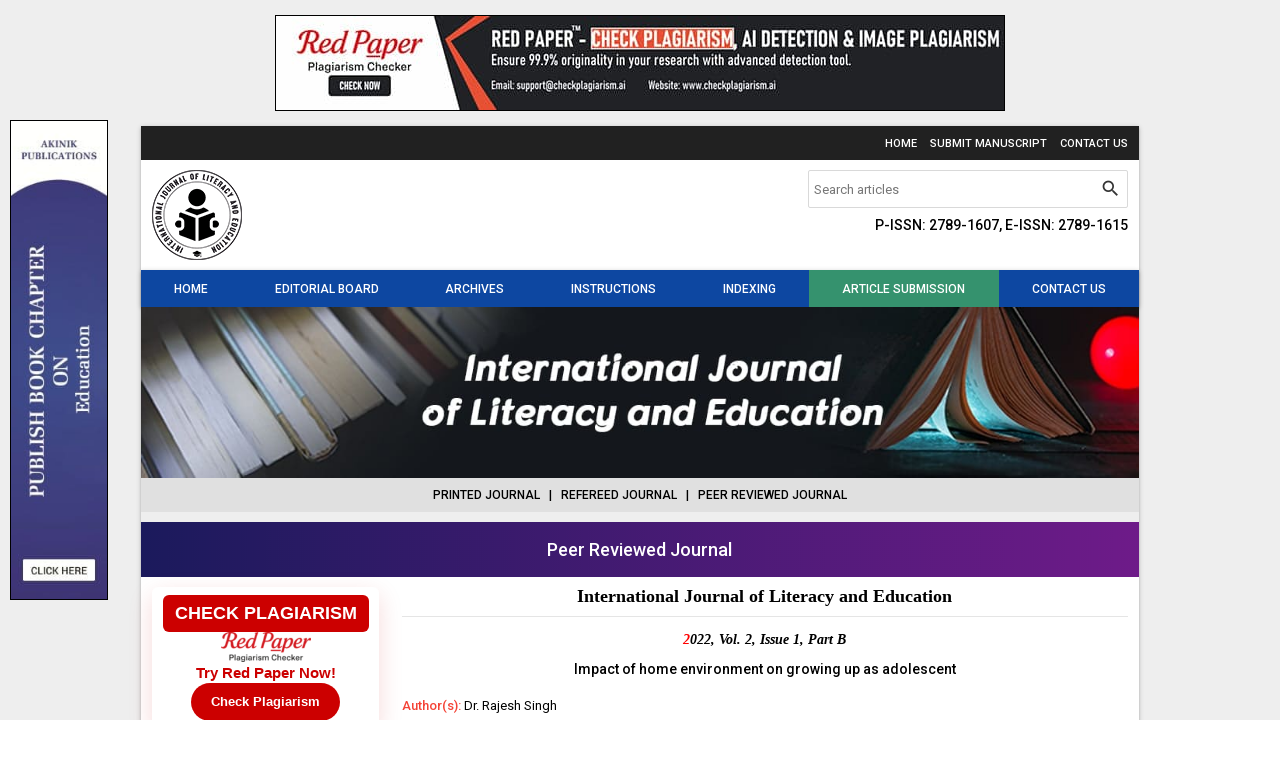

--- FILE ---
content_type: text/html; charset=UTF-8
request_url: https://www.educationjournal.info/archives/2022.v2.i1.B.58
body_size: 7036
content:
<!DOCTYPE html>
<html lang="en">
<head>
<meta charset="utf-8">
<meta http-equiv="X-UA-Compatible" content="IE=edge">
<meta name="viewport" content="width=device-width, initial-scale=1">
<meta name="description" content="Impact of home environment on growing up as adolescent" />
<meta name="keywords" content="impact, home environment, adolescent, senior secondary school" />
<meta name="Author" content="International Journal of Literacy and Education-info@educationjournal.info" />
<meta name="Robots" content="index, follow" />
<title>Impact of home environment on growing up as adolescent</title>
<meta name="citation_journal_title" content="International Journal of Literacy and Education" />
<meta name="citation_journal_abbrev" content="Int. J. Literacy Educ.">
<meta name="citation_publisher" content="AkiNik Publications">
<meta name="citation_author" content="Dr. Rajesh Singh" />
<meta name="citation_title" content="Impact of home environment on growing up as adolescent" />
<meta name="citation_online_date" content="2022/07/01">
<meta name="citation_publication_date" content="2022">
<meta name="citation_volume" content="2" />
<meta name="citation_issue" content="1" />
<meta name="citation_issn" content="">
<meta name="citation_firstpage" content="147" />
<meta name="citation_lastpage" content="149" />
<meta name="citation_doi" content="">
<meta name="citation_abstract_html_url" content="https://www.educationjournal.info/archives/2022.v2.i1.B.58">
<meta name="citation_pdf_url" content="https://www.educationjournal.info/article/58/2-2-1-425.pdf" />
<meta name="citation_article_type" content="Research Article">
<meta name="citation_abstract" content="The objectives of the present investigation is to the impact of home environment on adjustment of the total adolescent student taken as sample of Begusarai, Bihar. Samplings were selected through random sampling techniques. Data was collected with the help of Home Environment Inventory standardized by Dr. Karuna Shankar Mishra and Adjustment Inventory for School Students standardized by ALP. Sinha & R.P Singh. The interpretation of HEI and adjustment scores of adolescent students resulted is positively low degree of correlation.">
<script type="application/ld+json">
{
    "@context": "https://schema.org",
    "@type": "ScholarlyArticle",
    "@id": "https://www.educationjournal.info/archives/2022.v2.i1.B.58",
    "name": "Impact of home environment on growing up as adolescent",
    "datePublished": "2022-07-01IST10:29:41",
    "isPartOf": {
        "@id": "https://www.educationjournal.info/archives/2022.v2.i1.B",
        "@type": "PublicationIssue",
        "issueNumber": "1",
        "datePublished": "2022-07-01IST10:29:41",
        "isPartOf": {
            "@id": "https://www.educationjournal.info/",
            "@type": "Periodical",
            "name": "International Journal of Literacy and Education",
            "issn": [
                "2789-1607"
            ]
        }
    },
    "url": "https://www.educationjournal.info/archives/2022.v2.i1.B.58",
    "keywords": ["impact","home environment","adolescent","senior secondary school"],
    "inLanguage": "en",
    "copyrightHolder": "International Journal of Literacy and Education",
    "copyrightYear": "2026",
    "publisher": "Akinik Publications",
    "sameAs": "",
    "author": [{"name":"Dr. Rajesh Singh","@type":"Person"}],
    "description": "The objectives of the present investigation is to the impact of home environment on adjustment of the total adolescent student taken as sample of Begusarai, Bihar. Samplings were selected through random sampling techniques. Data was collected with the help of Home Environment Inventory standardized by Dr. Karuna Shankar Mishra and Adjustment Inventory for School Students standardized by ALP. Sinha & R.P Singh. The interpretation of HEI and adjustment scores of adolescent students resulted is positively low degree of correlation.",
    "pageStart": "147",
    "pageEnd": "149",
    "headline": "Impact of home environment on growing up as adolescent"
}
</script>
<link rel="canonical" href="https://www.educationjournal.info/archives/2022.v2.i1.B.58">
<link rel="shortcut icon" href="https://www.educationjournal.info/images/favicon.ico" />
<link rel="stylesheet" href="https://www.akinik.com/assets/css/materialize.min.css" />
<link rel="stylesheet" href="https://fonts.googleapis.com/css?family=Roboto:400,500|Material+Icons" />
<style type="text/css">
*,*:after,*:before{margin:0;box-sizing:border-box !important;outline:none}html,body{width:100%}
body{height:100%;font-size:13px;font-family:'Roboto', sans-serif;overflow-y:scroll}

a{text-decoration:none}a:hover{text-decoration:underline}img,a img{max-width:100%;border:none;object-fit:cover;overflow:hidden}
b,strong,label,th,h1,h2,h3,h4,h5,h6{margin:0;font-weight:500}h1{font-size:24px}h2{font-size:22px}h3{font-size:18px}h4{font-size:16px}h5{font-size:14px}h6{font-size:12px}

.container{width:78%}.row{margin-bottom:0;clear:both}.fluid,.head,.body,.foot{float:left;width:100%}input,textarea,select,button{font-size:13px !important;font-family:'Roboto', sans-serif}

.topbar a{margin:10px 0 8px 10px;font-size:11px;font-weight:500;text-transform:uppercase;display:inline-block}

.header{padding-top:10px;padding-bottom:10px}
.header .col form{width:320px;margin-bottom:10px;border:1px solid #d9d9d9;border-radius:2px;display:flex}
.header .col form input{height:36px !important;margin:0;padding:0 5px;border:none !important;box-shadow:none !important}
.header .col form input::placeholder{color:#777}
.header .col form button{width:36px;height:36px !important;padding:0 !important;border-radius:0 !important}
.header .col form button i{line-height:36px;font-size:21px}

nav{height:37px;line-height:37px}
nav ul{display:flex}
nav ul li{flex-grow:1}
nav ul li:nth-child(6){background-color:#35926e;}
nav ul li a{height:37px;line-height:38px;font-size:12px;font-weight:500;text-align:center;text-transform:uppercase}
nav ul li a:hover{text-decoration:none}

nav a.sidenav-trigger{margin:0;padding-right:10px}
nav a.sidenav-trigger,nav a.sidenav-trigger i{height:37px;line-height:37px;text-align:center}
nav a.sidenav-trigger:hover{text-decoration:none}

.updates{padding:8px;font-size:12px;font-weight:500;text-transform:uppercase}

.sidebar .head{padding:7px 10px 5px;background:linear-gradient(#144ea9 50%, #0d47a1 50%);border-bottom:2px solid #0a3e8f;color:#fff;font-size:12px;font-weight:500}
.sidebar .body{padding-bottom:10px;background-color:#eceff1}
.sidebar .body li{border-top:1px solid #fff;border-bottom:1px solid #c5c5c5;font-size:12px;font-weight:500;clear:both}
.sidebar .body li a,.sidebar .body li b,.sidebar .body li strong{padding:5px 10px;color:#333;display:block}
.sidebar .body li a:hover{background-color:#fff;text-decoration:none}

.justify{padding-top:10px;padding-bottom:10px;-ms-word-break:break-all;word-break:break-all;word-break:break-word;-webkit-hyphens:auto;-moz-hyphens:auto;hyphens:auto;overflow-wrap:break-word;text-align:justify}
.justify .phead{margin-bottom:15px;padding-bottom:10px;border-bottom:1px solid #e5e5e5}
.justify .phead h1{font-size:18px;font-weight:bold;font-family:Georgia, "Times New Roman", Times, serif}
.justify .chead{margin-bottom:15px}
.justify .chead h2{font-size:14px;font-weight:bold;font-style:italic;font-family:Georgia, "Times New Roman", Times, serif}
.justify .chead h2::first-letter{color:#f00}
.justify a{color:#0d47a1}

.boards th,.articles th{padding:8px 7px 6px;background-color:#eee;border:1px solid #e5e5e5;font-size:12px;vertical-align:top}
.boards td,.articles td{padding:7px 7px 6px;border:1px solid #e5e5e5;vertical-align:top}
.boards td:first-child{width:80px}
.boards td:first-child img{width:100%;border-radius:4px;-webkit-border-radius:4px}

.archives .head{padding:8px 10px;border-top:1px solid #eee;border-bottom:1px solid #e5e5e5;font-size:12px;font-weight:500;text-transform:uppercase}
.archives .body{padding:8px 10px;font-size:12px;text-transform:uppercase}
.archives .body ul{margin-top:10px}
.archives .body ul li{margin-bottom:10px}

.articles{margin-bottom:10px}
.articles th.xs{width:50px}.articles th.sm{width:100px}
.articles th,.articles td{padding:7px;vertical-align:top}
.articles td .body{margin-bottom:7px}.articles td .body:last-child{margin-bottom:2px}
.articles td .body a{font-weight:500}

.citation{margin-top:20px;padding:10px;background-color:#cbe0cb;border:1px solid #900;color:#0000cc}
.citation .head{margin-bottom:5px;padding-bottom:5px;border-bottom:1px dashed #999;font-weight:500}
.citation .body{line-height:18px;-ms-word-break:break-all;word-break:break-all;word-break:break-word;-webkit-hyphens:auto;-moz-hyphens:auto;hyphens:auto;overflow-wrap:break-word}
.citation .body a{color:#0000cc;text-decoration:underline}
.citation .body a:hover{text-decoration:none}

table.indexing td{border:1px solid #ccc;text-align:center}
table.indexing td img{float:none}

.form.ajax{padding:20px 13px 10px;border:1px solid #d9d9d9;border-radius:5px;-webkit-border-radius:5px;clear:both;overflow:hidden;position:relative}
.form.ajax .row{margin-bottom:0;padding:0 10px}
.form.ajax .row .col{margin-bottom:15px;padding:0 15px}
.form.ajax .row .col h3{font-weight:bold;font-family:Georgia, "Times New Roman", Times, serif}
.form.ajax .row .col label{float:left;width:100%;color:#333}
.form.ajax .row .col input,.form.ajax .row .col textarea,.form.ajax .row .col select{float:left;width:100%;height:36px;margin:0;padding:0 5px;background-color:#fff;border:1px solid #d9d9d9;border-radius:4px;-webkit-border-radius:4px;outline:none}
.form.ajax .row .col textarea{padding:5px;height:120px}
.form.ajax .row .col input:focus,.form.ajax .row .col textarea:focus,.form.ajax .row .col select:focus{border-color:#2962ff;box-shadow:0 1px 2px rgba(0,0,0,0.2) inset}
.form.ajax .row .col .btn{height:35px;line-height:36px;font-size:12px}
.form.ajax .row .col .btn-flat{border-radius:4px;font-weight:500;text-transform:inherit}
.form.ajax .row .col .btn-flat:hover{background:rgba(41,98,255,0.8) !important;box-shadow:0 1px 2px rgba(41,98,255,0.6)}

.progress{margin:0;border-radius:0;position:absolute;top:0;left:0;z-index:999;display:none}
#toast-container{top:auto;right:30px;bottom:30px}.toast{font-size:15px}

.smsg{margin-top:20px;padding:10px;background-color:#ecf9e8;border:1px solid #94bc87;border-radius:3px;-webkit-border-radius:3px;color:#416336;font-weight:500;display:none}

.footer{padding:12px 10px 10px;font-size:11px;font-weight:500;text-transform:uppercase}

.whatsapp{width:40px;height:140px;margin:auto;position:fixed;bottom:5px;right:0;z-index:99999;display:none}
.aJyEal tr{border:none;}
.aJyEal tr td{padding:5px;border:1px solid #ddd;}
.aJyEal tr td:first-child{background-color:#9a9aff}
.aJyEal tr td:last-child{background-color:#bbbbf9}
@media(max-width:992px){
.container{width:100%}
.topbar .col,.header .col{text-align:center}.topbar .col a{margin:10px 10px 8px}
.header .col form{width:100%;margin-top:5px}
.header .col a img{float:none !important}
.sidebar{margin-top:10px}
.sidenav{background:#616161 url('https://www.educationjournal.info/images/sidebar-grid.png') left bottom no-repeat}
.sidenav li{line-height:normal;background-color:#616161;border-bottom:1px solid #757575;color:#fff;font-size:14px;text-transform:uppercase}
.sidenav li>a{height:auto;line-height:normal;padding:10px 20px;color:#fff;font-size:14px !important}
.sidenav li>a:hover{text-decoration:none}
}
@media(max-width:600px){
.form.ajax .row{padding:0}
.form.ajax .row .col{padding:0 7px}
#toast-container{left:0;right:0;bottom:0;}
}

.bs-row {--bs-gutter-x: 1.5rem;display: flex;flex-wrap: wrap;margin-right: calc(-0.5 * var(--bs-gutter-x));margin-left: calc(-0.5 * var(--bs-gutter-x));text-align: center;}
.bs-row > * {flex-shrink: 0;width: 25%;display: flex;flex-direction: column;align-items: center;justify-content: space-between;row-gap: 10px;margin-bottom: 30px;padding-right: calc(var(--bs-gutter-x) * 0.5);padding-left: calc(var(--bs-gutter-x) * 0.5);}
.bs-row > * > a {display: inline-flex;flex-direction: column;row-gap: 8px;}

.mobilebuttons{display: flex;align-items: center;justify-content: center;clear: both;float: left;width: 100%;column-gap: 10px;margin-top: 10px;}
.mobilebuttons.d-flex-col{flex-direction: column;row-gap: 10px;}
.mobilebuttons .enqbtn{border-radius: 17px;border: 1px solid #2e3192;height: 34px;width: 100%;background: #fff;display: flex;align-items: center;justify-content: center;color: #2e3192;font-weight: 500;column-gap: 5px;text-decoration: none;cursor: pointer;font-size: 12px !important;}
.mobilebuttons .enqbtn.bgbtn{background: #2e3192;color: #fff;}
.mobilebuttons .enqbtn.hideonlarge{display: none;}
.mobilebuttons .enqbtn span.material-icons{font-size: 16px;}

.subscriptionenquirycanvas{background: #e6ebf8;position: fixed;bottom: -84px;left: 0;right: 0;z-index: 999;padding: 0 12px;box-shadow: 0 -5px 5px rgba(0, 0, 0, 0.15);transition: all linear 0.25s;height: 74px;}
.subscriptionenquirycanvas .container{display: flex;align-items: center;justify-content: space-between;height: 74px;}
.subscriptionenquirycanvas .container .hideonmobile{display: flex;align-items: center;column-gap: 15px;}
.subscriptionenquirycanvas .container .buttongroup{display: flex;align-items: center;column-gap: 5px;}
.subscriptionenquirycanvas .container a.enqbtn{padding: 0 9px;background: #fe610c;border-radius: 5px;color: #fff;font-weight: 500;font-family: 'Roboto', sans-serif;color: #fff;font-size: 13px;height: 34px;display: inline-flex;border: 1px solid transparent;align-items: center;column-gap: 5px;text-decoration: none;}
.subscriptionenquirycanvas .container a.enqbtn.wab{border-color: #fe610c;background: #fff;color: #fe610c;}
@media(max-width:600px){.bs-row > * {width: 50%;}.mobilebuttons .enqbtn.hideonlarge{display: flex;}.mobilebuttons .enqbtn.hideonsmall{display: none;}.subscriptionenquirycanvas .container .hideonmobile{display: none;}.subscriptionenquirycanvas .container{justify-content: center;}}

.subscriptionform{background: #000a;position: fixed;top: 0;bottom: 0;left: 0;right: 0;z-index: 999;font-family: 'Roboto', sans-serif;display: none;}
.subscriptionform .subscriptionformcentered{display: flex;align-items: center;justify-content: center;width: 100%;height: 100vh;padding: 16px;}
.subscriptionform .subscriptionformcentered .subscriptionformcard{background: #fff;border-radius: 12px;width: 500px;overflow: hidden;}
.subscriptionform .subscriptionformcentered .subscriptionformcard .subscriptionformcardhead{background: #0259b9;height: 120px;display: flex;align-items: center;justify-content: center;flex-direction: column;position: relative;row-gap: 10px;}
.subscriptionform .subscriptionformcentered .subscriptionformcard .subscriptionformcardhead h5{color: #fff;font-size: 20px;font-weight: 500;font-family: 'Roboto', sans-serif;}
.subscriptionform .subscriptionformcentered .subscriptionformcard .subscriptionformcardhead b{color: #fff;font-size: 15px;font-weight: 500;font-family: 'Roboto', sans-serif;}
.subscriptionform .subscriptionformcentered .subscriptionformcard .subscriptionformcardhead button{background: none;width: 24px;height: 24px;display:flex;align-items: center;justify-content: center;border: none;cursor: pointer;position: absolute;top: 10px;right: 10px;color: #fff;}
.subscriptionform .subscriptionformcentered .subscriptionformcard form{padding: 15px 0 2px;}
.subscriptionform .subscriptionformcentered .subscriptionformcard form .form-row{--bs-gutter-x: 1rem;display: flex;flex-wrap: wrap;}
.subscriptionform .subscriptionformcentered .subscriptionformcard form .form-row > *{width: 100%;flex-shrink: 0;padding-right: calc(var(--bs-gutter-x) * 1);padding-left: calc(var(--bs-gutter-x) * 1);margin-bottom: 15px;}
.subscriptionform .subscriptionformcentered .subscriptionformcard form .form-row-2 > *{width: 50%;}
.subscriptionform .subscriptionformcentered .subscriptionformcard form .form-row label{text-transform: uppercase;font-size: 11px;font-weight: 500;color: #333;float: left;display: block;}
.subscriptionform .subscriptionformcentered .subscriptionformcard form .form-row .subscriptionfield{background: #fff;border-radius: 4px;width: 100%;border:1px solid #dee2e6;height: 34px;padding:0 7px;box-shadow: none;outline: none;font-family: 'Roboto', sans-serif;float: left;margin: 0;box-sizing: border-box;}
.subscriptionform .subscriptionformcentered .subscriptionformcard form .form-row textarea.subscriptionfield{height: 80px;padding:7px;}
.subscriptionform .subscriptionformcentered .subscriptionformcard form .form-row .subscriptionfield:focus{border-color: #0259b9;}
.subscriptionform .subscriptionformcentered .subscriptionformcard form .form-row button,
.subscriptionform .subscriptionformcentered .subscriptionformcard form .form-row .sloader{width: 130px;height:34px;line-height:34px;padding:0px 12px;background:#0259b9;border:none;border-radius:4px;color:#fff;font-size:12px;font-weight:500;text-align:center;text-transform:uppercase;cursor:pointer;box-shadow:0px 1px 1px rgba(0,0,0,0.3);margin:auto;display: inline-block;font-family: 'Roboto', sans-serif;}
.subscriptionform .subscriptionformcentered .subscriptionformcard form .form-row button:active{background:#187bcf}
.subscriptionform .subscriptionformcentered .subscriptionformcard form .form-row .sloader{opacity: 0.5;cursor: default;display: none;}
.customtoast button{background: none;width: 24px;height: 24px;display:flex;align-items: center;justify-content: center;border: none;cursor: pointer;}
@media(max-width:600px){.subscriptionform .subscriptionformcentered .subscriptionformcard form .form-row-2 > *{width: 100%;clear: both;}}

.redpaper-widget {
    width: 100%;
    padding: 8px;
    text-align: center;
    background: #fff;
    box-shadow: 0 8px 24px rgba(204, 0, 0, 0.15);
    transition: transform 0.3s ease;
    position: relative;
    display: flex;
	flex-direction: column;
	align-items: center;
	justify-content: center;
	row-gap: 10px;
    margin-bottom: 10px;
    border-radius: 6px;
}
.redpaper-widget:hover {
    transform: translateY(-4px);
}
.redpaper-widget img {
    float: none !important;
    width: 90px;
    height: auto;
}
.redpaper-widget .headline {
    font: 700 18px/1.2 sans-serif;
    color: #fff;
    background: #cc0000;
    padding: 8px 12px;
    border-radius: 6px;
    display: inline-block;
    text-transform: uppercase;
}
.redpaper-widget .cta {
    font: 600 15px/1.4 sans-serif;
    color: #cc0000;
}
.redpaper-widget .check-btn {
    background: #cc0000;
    color: #fff;
    border: none;
    padding: 10px 20px;
    font: 600 14px/1.4 sans-serif;
    border-radius: 25px;
    cursor: pointer;
    position: relative;
    overflow: hidden;
    z-index: 1;
}
.redpaper-widget .check-btn::before {
    content: '';
    position: absolute;
    top: 0;
    left: -100%;
    width: 100%;
    height: 100%;
    background:
        linear-gradient(90deg, rgba(255, 255, 255, 0) 0%, rgba(255, 255, 255, 0.4) 50%, rgba(255, 255, 255, 0) 100%),
        linear-gradient(90deg, rgba(255, 0, 0, 0.1), rgba(255, 255, 255, 0.1), rgba(0, 0, 0, 0.1));
    animation: wave-slide 2s infinite;
    z-index: 0;
}
.redpaper-widget .check-btn:hover {
    background: #a80000;
}
.redpaper-widget .check-btn span {
    position: relative;
    z-index: 2;
}

@keyframes wave-slide {
    0% {
        left: -100%;
    }
    50%, 100% {
        left: 100%;
    }
}


</style>
<script src="https://www.google.com/recaptcha/api.js" defer></script>
<!-- Global site tag (gtag.js) - Google Analytics -->
<script async src="https://www.googletagmanager.com/gtag/js?id=G-ZBJR8K7CHY"></script>
<script>
  window.dataLayer = window.dataLayer || [];
  function gtag(){dataLayer.push(arguments);}
  gtag('js', new Date());

  gtag('config', 'G-ZBJR8K7CHY');
</script>
</head>
<div class="grey lighten-3 black-text">
<div style="display:flex;justify-content:center;padding:15px 0;">
	<a href="https://www.checkplagiarism.ai" style="display:inline-block" target="_blank" rel="nofollow sponsored noopener">
		<img src="https://www.akinik.com/images/red-paper/red-paper-banner-4.jpg" alt="Red Paper" title="Red Paper" style="display:block;border:1px solid #000;float:none;max-width:100%" />
	</a>
</div>

<div class="container z-depth-1">
	<div class="row grey darken-4 topbar">
		<div class="col s12 m12 l12 right-align">
			<a href="https://www.educationjournal.info/" class="white-text">Home</a>
			<a href="https://www.educationjournal.info/submission" class="white-text">Submit Manuscript</a>
			<a href="https://www.educationjournal.info/contact" class="white-text">Contact Us</a>
		</div>
	</div>
	<div class="row white header">
		<div class="col s12 m12 l6">
			<a href="https://www.educationjournal.info/">
				<img src="https://www.educationjournal.info/images/logo.png" alt="International Journal of Literacy and Education" class="left" />
			</a>
		</div>
		<div class="col s12 m12 l6 right-align">
			<form action="https://www.educationjournal.info/search" method="get" name="searchform" class="white right" onsubmit="return q.value!='';">
				<input type="text" name="q" placeholder="Search articles" autocomplete="off" />
				<button type="submit" class="waves-effect btn-flat"><i class="material-icons">search</i></button>
			</form>
			<br clear="all">
			<h5>P-ISSN: 2789-1607, E-ISSN: 2789-1615</h5>
		</div>
	</div>
	<nav class="blue darken-4">
		<div class="nav-wrapper">
			<ul id="nav-mobile" class="hide-on-med-and-down fluid"><li><a href="https://www.educationjournal.info">Home</a></li><li><a href="https://www.educationjournal.info/board">Editorial Board</a></li><li><a href="https://www.educationjournal.info/archives">Archives</a></li><li><a href="https://www.educationjournal.info/instructions">Instructions</a></li><li><a href="https://www.educationjournal.info/indexing">Indexing</a></li><li><a href="https://www.educationjournal.info/submission">Article Submission</a></li><li><a href="https://www.educationjournal.info/contact">Contact us</a></li></ul>
			<a href="#" data-target="sidenav" class="sidenav-trigger right"><i class="material-icons white-text left">menu</i>MENU</a>
		</div>
	</nav>
	<div class="clearfix"></div>
	<div class="banner"><img src="https://www.educationjournal.info/images/header.jpg" alt="International Journal of Literacy and Education" class="fluid" /></div>
	<div class="clearfix"></div>
	<div class="center-align grey lighten-2 updates">
		Printed Journal&nbsp;&nbsp;&nbsp;|&nbsp;&nbsp;&nbsp;Refereed Journal&nbsp;&nbsp;&nbsp;|&nbsp;&nbsp;&nbsp;Peer Reviewed Journal
	</div>
	<div style="float:left;width:100%;text-align:center;background: linear-gradient(90deg, #1b1a5c, #6e1b89);padding:14px 0;margin:10px 0 0;color:#fff;font-weight:500;font-size: 18px;">Peer Reviewed Journal</div>
	<div class="row white justify">
		<div class="col s12 m12 l3 hide-on-med-and-down sidebar">
		    <a href="https://www.checkplagiarism.ai" target="_blank" style="text-decoration:none;" rel="nofollow sponsored noopener">
                <div class="redpaper-widget">
                    <div class="headline">Check Plagiarism</div>
					<img src="https://www.checkplagiarism.ai/static/logo-new.png" alt="Red Paper Logo">
                    <div class="cta">Try Red Paper Now!</div>
                    <button class="check-btn"><span>Check Plagiarism</span></button>
                </div>
            </a>
			<a href="https://www.educationjournal.info/education-journal-subscription" class="body center-align" style="padding:10px;"><b>Subscribe Print Journal</b><br clear="all"><img src="https://www.educationjournal.info/images/recommend-this-journal.png" alt="Subscribe Print Journal" style="margin:auto;display:inline-block;float:none;border:0 solid #fff;" /></a>
			<div class="head">Journal's Code</div><ul class="body"><li><strong>P-ISSN: 2789-1607</strong></li><li><strong>E-ISSN: 2789-1615</strong></li></ul><div class="head">Important Information</div><ul class="body"><li><strong>Toll Free: 1800-1234070</strong></li><li><strong>Working hours 10:00 AM-06:00 PM</strong></li></ul><div class="head">Issue Bar</div><ul class="body"><li><a href="https://www.educationjournal.info/archives">Current Issue</a></li><li><a href="https://www.educationjournal.info/invitation">Invitation</a></li></ul><div class="head">Sidebar</div><ul class="body"><li><a href="https://www.educationjournal.info">Home</a></li><li><a href="https://www.educationjournal.info/board">Editorial Board</a></li><li><a href="https://www.educationjournal.info/archives">Archives</a></li><li><a href="https://www.educationjournal.info/instructions">Instructions to Author</a></li><li><a href="https://www.educationjournal.info/indexing">Indexing and Abstracting</a></li><li><a href="https://www.educationjournal.info/contact">Contact us</a></li><li><a href="https://www.educationjournal.info/publication-policy">Peer Review and Publication Policy</a></li><li><a href="https://www.educationjournal.info/publication-ethics">Publication Ethics</a></li></ul><div class="head">Special Issue</div><ul class="body"><li><a href="https://www.educationjournal.info/special-issue">Special Issue</a></li></ul><div class="head">Identifier</div><ul class="body"><li><img src="https://www.educationjournal.info/uploads/JPG_20211118_112310.jpg" alt="Education journals CrossRef indexing" style="border:0px #000000;width:241px;height:90px;vertical-align:baseline" title="CrossRef indexing of literacy journal"></li></ul>
		</div>
		<div class="col s12 m12 l9">
			<div class="center-align phead"><h1>International Journal of Literacy and Education</h1></div><div class="head chead center-align"><h2>2022, Vol. 2, Issue 1, Part B</h2></div><div class="head center-align"><h5>Impact of home environment on growing up as adolescent</h5></div><br clear="all"><br clear="all"><b class="red-text">Author(s):</b> Dr. Rajesh Singh<br clear="all"><br clear="all"><b class="red-text">Abstract:</b> The objectives of the present investigation is to the impact of home environment on adjustment of the total adolescent student taken as sample of Begusarai, Bihar. Samplings were selected through random sampling techniques. Data was collected with the help of Home Environment Inventory standardized by Dr. Karuna Shankar Mishra and Adjustment Inventory for School Students standardized by ALP. Sinha & R.P Singh. The interpretation of HEI and adjustment scores of adolescent students resulted is positively low degree of correlation.<br clear="all"><br clear="all"><b>Pages: 147-149 | Views: 2223 | Downloads: 865</b><br clear="all"><br clear="all"><b class="red-text">Download Full Article:</b> <a href="https://www.educationjournal.info/article/58/2-2-1-425.pdf" target="_blank">Click Here</a>		<br clear="all">
		<br clear="all">
		<a href="https://www.akinik.com/journallist" target="_blank">
			<img src="https://www.educationjournal.info/images/call-for-paper-ads.jpg" alt="International Journal of Literacy and Education" />
		</a>
<div class="fluid citation"><div class="head">How to cite this article:</div><div class="body">Dr. Rajesh Singh. <b>Impact of home environment on growing up as adolescent</b>. Int  J  Literacy Educ  2022;2(1):147-149.</div></div>		</div>
		<div class="col s12 m12 l3 sidebar show-on-medium-and-down" style="display:none">
			<a href="https://www.educationjournal.info/education-journal-subscription" class="body center-align" style="padding:10px;"><b>Subscribe Print Journal</b><br clear="all"><img src="https://www.educationjournal.info/images/recommend-this-journal.png" alt="Subscribe Print Journal" style="margin:auto;display:inline-block;float:none;border:0 solid #fff;" /></a>
			<div class="head">Journal's Code</div><ul class="body"><li><strong>P-ISSN: 2789-1607</strong></li><li><strong>E-ISSN: 2789-1615</strong></li></ul><div class="head">Important Information</div><ul class="body"><li><strong>Toll Free: 1800-1234070</strong></li><li><strong>Working hours 10:00 AM-06:00 PM</strong></li></ul><div class="head">Issue Bar</div><ul class="body"><li><a href="https://www.educationjournal.info/archives">Current Issue</a></li><li><a href="https://www.educationjournal.info/invitation">Invitation</a></li></ul><div class="head">Sidebar</div><ul class="body"><li><a href="https://www.educationjournal.info">Home</a></li><li><a href="https://www.educationjournal.info/board">Editorial Board</a></li><li><a href="https://www.educationjournal.info/archives">Archives</a></li><li><a href="https://www.educationjournal.info/instructions">Instructions to Author</a></li><li><a href="https://www.educationjournal.info/indexing">Indexing and Abstracting</a></li><li><a href="https://www.educationjournal.info/contact">Contact us</a></li><li><a href="https://www.educationjournal.info/publication-policy">Peer Review and Publication Policy</a></li><li><a href="https://www.educationjournal.info/publication-ethics">Publication Ethics</a></li></ul><div class="head">Special Issue</div><ul class="body"><li><a href="https://www.educationjournal.info/special-issue">Special Issue</a></li></ul><div class="head">Identifier</div><ul class="body"><li><img src="https://www.educationjournal.info/uploads/JPG_20211118_112310.jpg" alt="Education journals CrossRef indexing" style="border:0px #000000;width:241px;height:90px;vertical-align:baseline" title="CrossRef indexing of literacy journal"></li></ul>
		</div>
	</div>
</div>		<style>
		.c93Gbe .col{padding-top:0px;padding-bottom:5px;}
		.c93Gbe .col h6{font-size:14px;color:#fff;font-weight:normal;}
		.c93Gbe .col ul{float:left;width:100%;margin-top:20px;clear:both;}
		.c93Gbe .col ul li{float:left;width:100%;margin-bottom:5px;clear:both;}
		.c93Gbe .col ul li a{color:#a2d1ea;}
		.c93Gbe .col ul li a:hover{color:#fff;}
		</style>
		<div class="container" style="padding:30px 16px 25px;background:#032741;">
			<div class="row c93Gbe"><div class="col s12 m6 l3"><h6>Related Journal Subscription</h6><ul><li><a href="https://www.rehabilitationjournals.com/subscription" rel="dofollow" target="_blank">Special Education Journal Subscription</a></li><li><a href="https://www.akinik.com/education-journal-subscription" rel="dofollow" target="_blank">Education Journal Subscription</a></li><li><a href="https://www.allstudyjournal.com/multidisciplinary-journal-subscription" rel="dofollow" target="_blank">Multidisciplinary Journal Subscription</a></li><li><a href="https://www.multisubjectjournal.com/multidisciplinary-journal-subscription" rel="dofollow" target="_blank">Multidisciplinary Magazine Subscription</a></li><li><a href="https://www.geojournal.net/geology-magazine-subscription" rel="dofollow" target="_blank">Geology Magazine Subscription</a></li><li><a href="https://www.historyjournal.net/history-journal-subscription" rel="dofollow" target="_blank">History Journal Subscription</a></li><li><a href="https://www.allresearchjournal.com/multidisciplinary-journal-subscription" rel="dofollow" target="_blank">Applied Research Journal Subscription</a></li><li><a href="https://www.patholjournal.com/pathology-journal-subscription" rel="dofollow" target="_blank">Pathology Journal Subscription</a></li></ul></div><div class="col s12 m6 l3"><h6>Important Links</h6><ul><li><a href="https://www.educationjournal.info/important-links" rel="dofollow" target="_blank">Important Links</a></li><li><a href="https://www.akinik.com/home-science-journal-subscription" rel="dofollow" target="_blank">Home Science Journal Subscription</a></li><li><a href="https://www.akinik.com/language-journal-subscription" rel="dofollow" target="_blank">Language Journal Subscription</a></li><li><a href="https://www.akinik.com/literature-journal-subscription" rel="dofollow" target="_blank">Literature Journal Subscription</a></li><li><a href="https://www.akinik.com/mass-communication-journal-subscription" rel="dofollow" target="_blank">Mass communication Journal Subscription</a></li><li><a href="https://www.akinik.com/physics-journal-subscription" rel="dofollow" target="_blank">Physics Journal Subscription</a></li><li><a href="https://www.humanitiesjournal.net/humanities-magazine-subscription" rel="dofollow" target="_blank">Humanities Magazine Subscription</a></li></ul></div><div class="col s12 m6 l3"><h6>Featured Journal Subscription</h6><ul><li><a href="https://www.akinik.com/national-journals-subscription" rel="dofollow" target="_blank">National Journals Subscription</a></li><li><a href="https://www.akinik.com/international-journals-subscription" rel="dofollow" target="_blank">International Journals Subscription</a></li><li><a href="https://www.akinik.com/peer-reviewed-journals-subscription" rel="dofollow" target="_blank">Peer Reviewed Journals Subscription</a></li><li><a href="https://www.akinik.com/e-journals-subscription" rel="dofollow" target="_blank">E-Journals Subscription</a></li><li><a href="https://www.linearpublication.com/e-journals-subscription-online-access-research-access/" rel="dofollow" target="_blank">Online Journals Subscription</a></li></ul></div>				<div class="col s12 m6 l3" style="float:right;padding-bottom:0;text-align:center;">
					<a href="https://www.educationjournal.info/"><img src="https://www.educationjournal.info/images/logowhite.png" alt="International Journal of Literacy and Education" style="display:inline-block;"><br clear="all"></a>
					<p style="color:#a2d1ea;">International Journal of Literacy and Education</p>
				</div>
			</div>
		</div><div class="row grey darken-4 footer">
	<div class="col s12 m12 l12 center-align white-text">
		Copyright &copy; 2026. All Rights Reserved.
	</div>
</div>
<ul class="sidenav" id="sidenav">
	<li class="center-align white" style="padding:10px 20px"><img src="https://www.educationjournal.info/images/logo.png" alt="International Journal of Literacy and Education" /></li>
	<li><a href="https://www.educationjournal.info">Home</a></li><li><a href="https://www.educationjournal.info/board">Editorial Board</a></li><li><a href="https://www.educationjournal.info/archives">Archives</a></li><li><a href="https://www.educationjournal.info/instructions">Instructions</a></li><li><a href="https://www.educationjournal.info/indexing">Indexing</a></li><li><a href="https://www.educationjournal.info/submission">Article Submission</a></li><li><a href="https://www.educationjournal.info/contact">Contact us</a></li>
	<li><a href="tel:9711224068">Helpline No.: +91-9711224068</a></li>
	<li><a href="tel:9718222251">Fast Publication: +91-9718222251</a></li>
	<li><a href="tel:18001234070">Toll Free: 1800-1234070</a></li>
</ul>
<a href="https://wa.me/919718222251?text=Hi, I have a query regarding publication in International Journal of Literacy and Education." target="_blank" class="show-on-medium-and-down whatsapp"><img src="https://www.akinik.com/images/whatsapp-logo.png" alt="International Journal of Literacy and Education" /></a>
<style>
.respads{float:left;width:98px;height:480px;margin:auto;position:fixed;left:10px;top:0;bottom:0}.respads img{float:left;width:auto;height:480px;border:1px solid #000}
</style>
<div class="respads hide-on-med-and-down"><a href="https://www.akinik.com/publishbookchapter/154770824539-recent-trends-in-education" target="_blank"><img src="https://www.educationjournal.info/images/bookchapterads.jpg" alt="Call for book chapter" /></a></div><script src="https://www.akinik.com/assets/js/jquery.js" defer></script>
<script src="https://www.akinik.com/assets/js/jquery.form.min.js" defer></script>
<script src="https://www.akinik.com/assets/js/materialize.min.js" defer></script>
<script>function downloadJSAtOnload(){var element = document.createElement('script');element.src = 'https://www.educationjournal.info/js/app.js?1768637098';document.body.appendChild(element);}if(window.addEventListener)window.addEventListener('load', downloadJSAtOnload, false);else if(window.attachEvent)window.attachEvent('onload', downloadJSAtOnload);else window.onload = downloadJSAtOnload;</script>
</body>
</html>

--- FILE ---
content_type: text/javascript
request_url: https://www.educationjournal.info/js/app.js?1768637098
body_size: 754
content:
$(document).ready(function(){
	$('form').attr('autocomplete', 'off');$('input:submit,button').attr('disabled', false);$('.sidenav').sidenav();

	$('.form.ajax').submit(function(e){
		var input=$(this).find(':input'),loader=$('.progress');
	
		$.ajax({
			type:$(this).attr('method'),
			url:$(this).attr('action'),
			data:new FormData(this),
			cache:false,
			dataType:'json',
			contentType:false,
			processData:false,
			beforeSend:function(){
				loader.show(0),input.attr('disabled', true),$('.toast').remove();
			},
			success:function(json){
				loader.hide(0),input.attr('disabled', false);
				if(json.stat === true){
					$('.form.ajax').trigger('reset');
				}
				if($('.g-recaptcha').is(':visible')){
					if(typeof(grecaptcha) !== 'undefined'){ grecaptcha.reset(); }
				}
				if(typeof(json.text) !== 'undefined'){ M.toast({html: json.text, displayLength: 30000}); }
				if(typeof(json.surl) !== 'undefined'){ window.self.location = json.surl; }
				if(typeof(json.smsg) !== 'undefined'){
					$('.form.ajax').trigger('reset').hide(0);$('.smsg').html(json.smsg).show(0);
					$('html, body').animate({scrollTop:$('.smsg').offset().top-300},300);
				}
			},
			error:function(){
				loader.hide(0),input.attr('disabled', false);M.toast({html: 'An error occurred. Please try after some time.', displayLength: 30000});
			}
		});
		return false;
    });
});
$('.dec').bind('paste input', function (e){
	var initVal = $(this).val();
	outputVal = initVal.replace(/[^0-9.]/g, '');
	if(initVal != outputVal)
		$(this).val(outputVal);
});
$('#phone').bind('paste input', function (e){
	var initVal = $(this).val();
	outputVal = initVal.replace(/[^0-9+\-,]/g, '');
	if(initVal != outputVal)
		$(this).val(outputVal);
});

function payNow($this){
	var loader=$('.loader'),input=$(':input,button');
	$.ajax({
		type:$($this).attr('method'),
		url:$($this).attr('action'),
		data:new FormData($this),
		cache:false,
		dataType:'json',
		contentType:false,
		processData:false,
		beforeSend:function(){
			loader.show(0),input.attr('disabled', true);$('.toast').remove();
		},
		success:function(json){
			if(typeof(json.text) !== 'undefined'){
				loader.hide(0),input.attr('disabled', false);M.toast({html: json.text, displayLength: 30000});
				if(typeof(grecaptcha) !== 'undefined'){ grecaptcha.reset(); }
			}
			if(typeof(json.html) !== 'undefined'){ $('.redirect').html(json.html);document.redirect.submit(); }
		},
		error:function(){
			loader.hide(0),input.attr('disabled', false);M.toast({html: 'An error occurred. Please try after some time.', displayLength: 30000});
		}
	});
	return false;
}
function p(f) {
	$.ajax({
		type: $(f).attr('method'),
		url: $(f).attr('action'),
		data: $(f).serialize(),
		cache: false,
		dataType: 'json',
		beforeSend: function () {
			$('.enquirybutton').hide(0); $('.sloader').show(0); $('.customtoast').hide(0).html('');
		},
		success: function (r) {
			if (r.s == true) {
				$('.subscriptionform').hide(0).find('form')[0].reset(); $('.customtoast').css('background', 'green');
			} else {
				$('.customtoast').css('background', 'red');
			}
			$('.enquirybutton').show(0); $('.sloader').hide(0); $('.customtoast').show(0).html(`<div style="display:flex;align-items:center;justify-content:space-between;"><span>${r.t}</span><button type="button" onclick="$('.customtoast').hide(0).html('');"><span class="material-icons" style="color:#fff;">close</span></button></div>`);
		},
		error: function () {
			$('.enquirybutton').show(0); $('.sloader').hide(0); $('.customtoast').show(0).html(`<div style="display:flex;align-items:center;justify-content:space-between;"><span>An error occurred. Please try after some time.</span><button type="button" onclick="$('.customtoast').hide(0).html('');"><span class="material-icons" style="color:#fff;">close</span></button></div>`).css('background', '#f00');
		}
	});
	grecaptcha.execute('6Ld1VX4pAAAAAIC4UG_cBfWFNTeHT5OiboweyisY', { action: 'contact' }).then(function (token) {
		document.getElementById('recaptchaResponse').value = token;
	});
	return false;
}
function showEnquiryForm() {
	$('.subscriptionform').show(0).find('form')[0].reset(); $('.customtoast').hide(0).html('');
}
$(window).on('scroll', function () {
    if ($(this).scrollTop() > 100) {
		$('.subscriptionenquirycanvas').css('bottom', 0);
    } else {
		$('.subscriptionenquirycanvas').css('bottom', -84);
    }
});